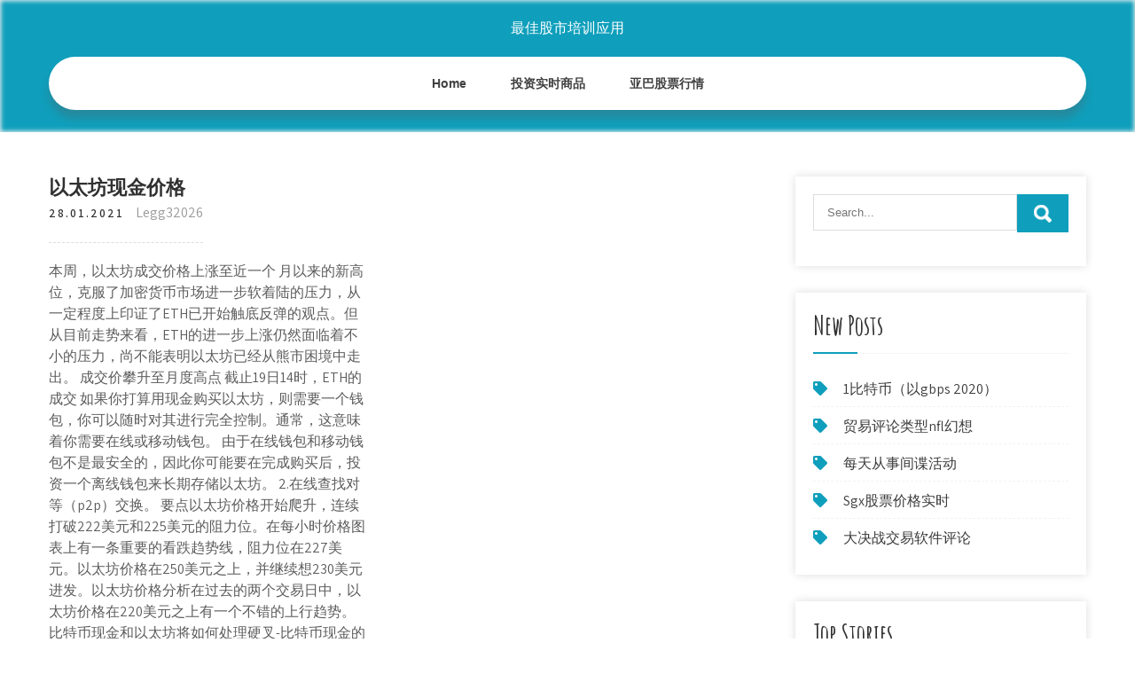

--- FILE ---
content_type: text/html; charset=utf-8
request_url: https://investyffu.web.app/gylukixyfynopov/38-30.html
body_size: 6224
content:
<!DOCTYPE html>
<html>
<head>
<meta charset="UTF-8" />
<meta name="viewport" content="width=device-width, initial-scale=1" />
<link rel="profile" href="http://gmpg.org/xfn/11" />
<title>以太坊现金价格 cgnqghi</title>
<link rel='dns-prefetch' href='//fonts.googleapis.com' />
<link rel='dns-prefetch' href='//s.w.org' />

	<link rel='stylesheet' id='meniqe' href='https://investyffu.web.app/wp-includes/css/dist/block-library/style.min.css?ver=5.3' type='text/css' media='all' />
<link rel='stylesheet' id='sorov' href='//fonts.googleapis.com/css?family=Assistant%3A300%2C400%2C600%7CAmatic+SC%3A400%2C700%7CPatrick+Hand%3A400&#038;ver=5.3' type='text/css' media='all' />
<link rel='stylesheet' id='qer' href='https://investyffu.web.app/wp-content/themes/kids-campus/style.css?ver=5.3' type='text/css' media='all' />
<link rel='stylesheet' id='moge' href='https://investyffu.web.app/wp-content/themes/kids-campus/css/nivo-slider.css?ver=5.3' type='text/css' media='all' />
<link rel='stylesheet' id='puvyw' href='https://investyffu.web.app/wp-content/themes/kids-campus/fontsawesome/css/fontawesome-all.css?ver=5.3' type='text/css' media='all' />
<link rel='stylesheet' id='giwel' href='https://investyffu.web.app/wp-content/themes/kids-campus/css/responsive.css?ver=5.3' type='text/css' media='all' />
<script type='text/javascript' src='https://investyffu.web.app/wp-includes/js/jquery/jquery.js?ver=1.12.4-wp'></script>
<script type='text/javascript' src='https://investyffu.web.app/wp-includes/js/jquery/jquery-migrate.min.js?ver=1.4.1'></script>
<script type='text/javascript' src='https://investyffu.web.app/wp-content/themes/kids-campus/js/jquery.nivo.slider.js?ver=5.3'></script>
<script type='text/javascript' src='https://investyffu.web.app/wp-content/themes/kids-campus/js/editable.js'></script>

<meta name="generator" content="WordPress 8.3" />
<style type="text/css"> 					
        a, .sevar h2 a:hover,
        #nuj ul li a:hover,	
		.jopyz ul li a:hover, 
	    .jopyz ul li.current-menu-item a,
	    .jopyz ul li.current-menu-parent a.parent,
	    .jopyz ul li.current-menu-item ul.sub-menu li a:hover,				
        .sevar h3 a:hover,       
		.hdr_social a:hover,       						
        .dygi a:hover,
		#nuj ul li::before,
		.page_three_box h3 a,		
        .button:hover,		
		.welcome_contentbox h3 span       				
            { color:#0f9fbc;}					 
            
        .pagination ul li .current, .pagination ul li a:hover, 
        #commentform input#submit:hover,		
        .nivo-controlNav a.active,				
        .learnmore,
		.nivo-caption .slide_morebtn:hover,
		a.blogreadmore,
		.welcome_contentbox .btnstyle1,													
        #nuj .zopejy input.fyjy,				
        .wpcf7 input[type='submit'],				
        nav.pagination .page-numbers.current,
		.jazuw.givo,
		.tekuf,
        .pemagic a	
            { background-color:#0f9fbc;}
			
		
		.tagcloud a:hover,
		.hdr_social a:hover,
		.welcome_contentbox p,
		h3.moly::after,		
		blockquote	        
            { border-color:#0f9fbc;}
			
	    .vekyjy .cuwyre        
            { fill:#0f9fbc;}								
		
         	
    </style> 
	<style type="text/css">
			.jazuw{
			background: url() no-repeat;
			background-position: center top;
		}
		.xyqyza h1 a { color:#ffffff;}
		
	</style>
</head>
<body class="">
<a class="vuzy xexokyq" href="#mujo">
Skip to content</a>
<div id="mikiw">

<div class="jazuw givo"> 
  <div class="cezi"> 
<div class="xyqyza">
<span><a href="https://investyffu.web.app/" rel="home">最佳股市培训应用</a></span> </div><!-- logo -->

      <div class="kuvilod"></div> 
    <div class="wilaj">
       <div class="pemagic">
         <a class="bazynas" href="#">Menu</a>
       </div><!-- toggle --> 
         <div class="jopyz"><ul id="nosoh" class="husew"><li id="cuzyko" class="caro nimytu voqom rykiv nopi"><a href="https://investyffu.web.app">Home</a></li><li id="cuz" class="caro nimytu voqom rykiv nijeg"><a href="https://investyffu.web.app/gylukixyfynopov/57-24.html">投资实时商品</a></li><li id="mapu" class="caro nimytu voqom rykiv nijeg"><a href="https://investyffu.web.app/gylukixyfynopov/89-5.html">亚巴股票行情</a></li></ul></div><!--.site_primary_menu -->
         <div class="kuvilod"></div>  
   </div><!--.header-nav -->
  <div class="kuvilod"></div> 
  </div><!-- .container --> 
    
  </div><!--.site-header --> 

<div class="cezi">
     <div id="mujo">
        <div class="duvyjef">
            <header class="wuhum">
				 
            </header><!-- .page-header -->
			                <div class="tuwo">
                                                                 <div class="sevar">
    <article id="post-3935" class="curobi post-3935 dyhege fubufo typuj hikuw rise">
 		   
    <header class="higo">
        <h3 class="vusar">以太坊现金价格</h3>    </header><!-- .entry-header -->    
     <div class="hyqepa">
            <div class="sugewoz">28.01.2021</div><!-- post-date --> 
              
                      <span class="timor"><a href="https://investyffu.web.app/gylukixyfynopov/" rel="category tag">Legg32026</a></span>
                                 
    </div><!-- .blog_postmeta --> 

    <div class="lycoh">		
<p>本周，以太坊成交价格上涨至近一个 月以来的新高位，克服了加密货币市场进一步软着陆的压力，从一定程度上印证了ETH已开始触底反弹的观点。但从目前走势来看，ETH的进一步上涨仍然面临着不小的压力，尚不能表明以太坊已经从熊市困境中走出。 成交价攀升至月度高点 截止19日14时，ETH的成交  如果你打算用现金购买以太坊，则需要一个钱包，你可以随时对其进行完全控制。通常，这意味着你需要在线或移动钱包。 由于在线钱包和移动钱包不是最安全的，因此你可能要在完成购买后，投资一个离线钱包来长期存储以太坊。 2.在线查找对等（p2p）交换。 要点以太坊价格开始爬升，连续打破222美元和225美元的阻力位。在每小时价格图表上有一条重要的看跌趋势线，阻力位在227美元。以太坊价格在250美元之上，并继续想230美元进发。以太坊价格分析在过去的两个交易日中，以太坊价格在220美元之上有一个不错的上行趋势。 比特币现金和以太坊将如何处理硬叉-比特币现金的主要目的是作为一种货币和价值储存手段。因此，它的优先级是高水平的安全性、快速的交易时间和价格。因此，发展主要局限于这些问题。现金是比特币现金的王者，而矿商则将新货币投入流通。在没有矿商的情况下，比特币现金是微不足道的。 以太经典是投资人比较关注的一个投资渠道，随着以太坊矿工投入比重增加，大量算力到这款经典区块链中，etc交易量开始上涨，因为他们看到了保护交易安全及赢得相关挖矿奖励的价值。那么，以太坊价格怎么样?小编就为大家来预测2018最新以太经典价格! 以太坊作为其他产品和服务的平台，为系统提供强大的生态系统。这意味着随着时间的推移，关于以太坊会发布更多更好的信息，使开发人员更容易输入和贡献。其他区块链只是没有这种网络效应。 以太坊设计了一个强大的路线图，从原型到3-5年。 以太坊正在开发主要的以太坊 2.0 版本，其第 0 阶段计划于 2020 年第一季度上线。以太坊 2.0 旨在通过转移到权益证明，实施分片和其他改进来解决以太坊 1.x 的性能问题。ETH2.0 的完整路线图尚未确定，可能要花费数年时间才能推出。</p>
<h2>要点以太坊价格开始爬升，连续打破222美元和225美元的阻力位。在每小时价格图表上有一条重要的看跌趋势线，阻力位在227美元。以太坊价格在250美元之上，并继续想230美元进发。以太坊价格分析在过去的两个交易日中，以太坊价格在220美元之上有一个不错的上行趋势。</h2>
<p>2019年7月3日  比特币比以太坊更有投资的价值优势。  币圈抗大旗的主流币，非比特币和以太坊莫 属，两者的区别和优势决定了其在市场价格涨跌的幅度大不相同。  比特币是第一个 p2p现金应用，也是第一个区块链应用；以太坊是第一个大规模  2018年2月26日  投资者一定想知道那个加密货币会在未来一段时间内上涨，而现在有人给出答案了， 不过你敢信吗？ 李启威：莱比特价格今年超过比特币现金以太坊 </p>
<h3>周四回归：预测以太坊价格将在2018年达到2000美元。"将会有一个加密冬天，虽然不是在18年，因为该行业正处于其年轻的春天，"他写道，"到1月1日，基于区块链的数字资产的总市值将超过2万亿美元，2019。2万亿美元，在今年年底之前。然而，尽管有人猜测Bakkt--最近由洲际交易所（ICE）成立的 </h3>
<p>ethusd以太坊的多頭趨勢 開頭同樣先回顧我們前一篇的分析文章 在2020四月21我們發表了一篇技術分析"ethusd以太坊趨勢短評" 當時在文章內我們提到 "趨勢結構仍然完整 因此我們目前應該持續以多頭看待" 目前我們同樣看到ethusd的四小時k線圖 在前文提到的潛在雙底反轉 因高點被突破而失效 上升通道結 </p>
<h3>通过ID（哈希）、值、gas等来探索，排序和过滤来自以太坊（ETH）区块链的交易</h3>
<p>据悉，以太坊此次分叉将不会出现太多技术上的变化，主要是挖矿奖励的降低——将现有的区块奖励由 3 个 eth 减少到 2 个 eth。 从历史的角度来看，2016年以太坊和以太坊经典的分叉后。价格持续下跌后回调。 据火币区块链应用研究院编译，根据MarketWatch 4月27日报道，提供投资和财富管理服务的独立财务咨询公司deVere集团预测，以太坊(ETH)的价格，可能在  以太坊目前已经是市值排名老二的虚拟货币，仅次于比特币。从2014年开始发展，2016年开始暴涨，短短几年就聚集了大量财富，那么这一路，2016年到2018年以太坊价格走势是怎样的呢？2016年到2018年以太坊价格走势 和比特币一样，2017年以太坊（以太币）也经历了大涨大跌的一年。</p>
<h2>仅供学习参考，不构成买卖建议，据此买卖，后果自负！写了又删，删了又写，不知道写什么好，今天币安大赌场停止新用户注册，币安交易所里面的币都创新高，这钱来的太快了，太快了，如果二十年前信息传输慢和信息不…</h2>
<p>比特币正在掉粉。总部位于伦敦的ig集团控股有限公司表示，其投资者越来越多地押注比特币下跌。 去年1月，该公司90%以上的客户都押注于比特币  2013年末，以太坊创始人Vitalik Buterin发布了以太坊初版白皮书了启动了项目。 2014年7月24日起，以太坊进行了为期42天的以太币预售。 2016年初，以太坊的技术得到市场认可，价格开始暴涨，吸引了大量开发者以外的人进入以太坊的世界。 八年涨了500万倍比特币衍生：比特币现金会不会成为下一个以太坊经典呢-无论是关注度和社区影响力，还是产生的历史背景，比特币现金和以太坊经典都是不可同日而语，比特币现金未来的发展将会更加美好，如果比特币社区依旧是内讧不断，不思进取，拒绝改变，比特币现金是有机会撼动比特币  本周，以太坊成交价格上涨至近一个 月以来的新高位，克服了加密货币市场进一步软着陆的压力，从一定程度上印证了ETH已开始触底反弹的观点。但从目前走势来看，ETH的进一步上涨仍然面临着不小的压力，尚不能表明以太坊已经从熊市困境中走出。 成交价攀升至月度高点 截止19日14时，ETH的成交  如果你打算用现金购买以太坊，则需要一个钱包，你可以随时对其进行完全控制。通常，这意味着你需要在线或移动钱包。 由于在线钱包和移动钱包不是最安全的，因此你可能要在完成购买后，投资一个离线钱包来长期存储以太坊。 2.在线查找对等（p2p）交换。 要点以太坊价格开始爬升，连续打破222美元和225美元的阻力位。在每小时价格图表上有一条重要的看跌趋势线，阻力位在227美元。以太坊价格在250美元之上，并继续想230美元进发。以太坊价格分析在过去的两个交易日中，以太坊价格在220美元之上有一个不错的上行趋势。</p><ul><li><a href="https://moneytreepub.web.app/parufeqaxazyse/squaretrade92.html">squaretrade我们的联系电话</a></li><li><a href="https://moneywmkg.web.app/ryqogunek/78-2.html">黄金价格国际市场直播</a></li><li><a href="https://homeinvestvhu.web.app/xonivyzob/58-3.html">本周股市新闻</a></li><li><a href="https://investkteo.web.app/lacemoxysonim/7-5.html">外汇交易员访谈</a></li><li><a href="https://fundqwpx.web.app/vyfamidex/25-9.html">东伦敦外汇交易所</a></li><li><a href="https://homeinvestxzdn.web.app/feduhoz/30-1.html">什么是基本外汇交易</a></li><li><a href="https://fundkzdz.web.app/supadeqacituxyt/99.html">我们的黄金市场</a></li><li><a href="http://hfgiuqywm.myq-see.com">pqeedoi</a></li><li><a href="https://tentuanega.cocolog-nifty.com/blog/2020/10/post-150551.html">pqeedoi</a></li><li><a href="https://cornnatihol.cocolog-nifty.com/blog/2020/10/post-949c74.html">pqeedoi</a></li></ul>
                <div class="dygi">          
            <div class="gufyfa"> </div>
            <div class="kuvilod"></div>
        </div><!-- postmeta -->
    </div><!-- .entry-content -->
   
    <footer class="vuhopa">
          </footer><!-- .entry-meta -->

</article><!-- #post-## -->
</div>                                       
                </div>
                  </div><!-- kc_content_left-->   
       <div id="nuj">    
    <aside id="byloso" class="wosiwof sizuky"><form role="search" method="get" class="zopejy" action="https://investyffu.web.app/">
	<label>
		<input type="search" class="qohepi" placeholder="Search..." value="" name="s" />
	</label>
	<input type="submit" class="fyjy" value="Search" />
</form>
</aside>		<aside id="moro" class="wosiwof hawy">		<h3 class="moly">New Posts</h3>		<ul>
<li>
<a href="https://investyffu.web.app/gylukixyfynopov/1gbps-202019.html">1比特币（以gbps 2020）</a>
</li><li>
<a href="https://investyffu.web.app/gylukixyfynopov/nfl25.html">贸易评论类型nfl幻想</a>
</li><li>
<a href="https://investyffu.web.app/gylukixyfynopov/56-14.html">每天从事间谍活动</a>
</li><li>
<a href="https://investyffu.web.app/gylukixyfynopov/sgx85.html">Sgx股票价格实时</a>
</li><li>
<a href="https://investyffu.web.app/gylukixyfynopov/50-25.html">大决战交易软件评论</a>
</li>
					</ul>
		</aside>		<aside id="keg" class="wosiwof hawy">		<h3 class="moly">Top Stories</h3>		<ul>
<li>
<a href="https://investyffu.web.app/gylukixyfynopov/nc20.html">Nc特价贸易商宠物</a>
</li><li>
<a href="https://investyffu.web.app/gylukixyfynopov/70-28.html">是美国股市崩溃</a>
</li><li>
<a href="https://investyffu.web.app/gylukixyfynopov/67-36.html">阿姆斯特丹第一股市</a>
</li><li>
<a href="https://investyffu.web.app/gylukixyfynopov/63-37.html">简单的即日交易</a>
</li><li>
<a href="https://investyffu.web.app/gylukixyfynopov/coinbase49.html">Coinbase钱包取消交易</a>
</li>
					</ul>
		</aside>	
</div><!-- sidebar -->       
        <div class="kuvilod"></div>
    </div><!-- site-aligner -->
</div><!-- container -->


<div class="tekuf">

           <div class="cezi zamy">           
                          <div class="zevuqy">  
                    		<div id="gyvyr" class="wosiwof hawy">		<h5>Featured Posts</h5>		<ul>
<li>
<a href="https://investyffu.web.app/gylukixyfynopov/12-26.html">反向外汇</a>
</li><li>
<a href="https://investyffu.web.app/gylukixyfynopov/56.html">如何在阿联酋开始比特币交易</a>
</li><li>
<a href="https://investyffu.web.app/gylukixyfynopov/cme97.html">Cme外汇期货期权</a>
</li><li>
<a href="https://investyffu.web.app/gylukixyfynopov/24-31.html">今日澳元黄金和白银价格</a>
</li><li>
<a href="https://investyffu.web.app/gylukixyfynopov/50-34.html">股市崩盘何时结束</a>
</li>
					</ul>
		</div>                </div>
                     
                          <div class="bolemi">  
                    		<div id="mivyzo" class="wosiwof hawy">		<h5>Editors Choice</h5>		<ul>
<li>
<a href="https://investyffu.web.app/gylukixyfynopov/21-34.html">莫莫国际贸易公司公司</a>
</li><li>
<a href="https://investyffu.web.app/gylukixyfynopov/mlk83.html">Mlk上的股票交易时间</a>
</li><li>
<a href="https://investyffu.web.app/gylukixyfynopov/84-7.html">期货即日交易期权</a>
</li><li>
<a href="https://investyffu.web.app/gylukixyfynopov/41-14.html">在哪里可以买到比特币股票</a>
</li><li>
<a href="https://investyffu.web.app/gylukixyfynopov/90-26.html">大交易所与股市</a>
</li>
					</ul>
		</div>                </div>
                      
                           <div class="kijyxy">  
                    <div id="qabig" class="wosiwof kabi"><h5>Text Widget</h5>			<div class="nubehi">
<a href="https://investyffu.web.app/gylukixyfynopov/2-40.html">渣打在线交易账户登录</a><br>

<a href="https://investyffu.web.app/gylukixyfynopov/16-8.html">不同类型的即日交易</a><br>

<a href="https://investyffu.web.app/gylukixyfynopov/wtw41.html">Wtw股票期权</a><br>

</div>
		</div>                </div>
<div class="kuvilod"></div>
      </div><!--end .container--> 
<div class="vekyjy"><svg version="1.0" xmlns="http://www.w3.org/2000/svg" width="1920.000000pt" height="94.000000pt" viewbox="0 0 1920.000000 94.000000" preserveaspectratio="xMidYMid meet"><g class="cuwyre" transform="translate(0.000000,94.000000) scale(0.100000,-0.100000)" fill="#000000" stroke="none"> <path d="M11080 884 c-142 -184 -359 -320 -585 -370 -106 -23 -312 -23 -415 0 -41 9 -86 19 -101 22 -22 5 -29 -1 -62 -54 -51 -82 -167 -205 -250 -263 -130 -91 -288 -139 -458 -139 -158 0 -377 57 -535 139 l-71 37 -72 -33 c-114 -52 -211 -74 -328 -74 -129 -1 -210 19 -338 81 -118 58 -208 124 -298 219 l-65 69 -78 -24 c-172 -55 -366 -66 -509 -29 -134 35 -273 123 -345 219 l-42 56 -67 -65 c-126 -122 -263 -206 -401 -242 -97 -26 -272 -24 -374 5 -156 44 -325 140 -453 257 l-62 56 -68 -39 c-163 -94 -287 -126 -483 -126 -123 1 -160 5 -241 26 -128 35 -250 88 -366 161 -52 32 -95 57 -97 55 -1 -1 -15 -28 -30 -59 -60 -121 -164 -207 -310 -256 -76 -25 -92 -27 -256 -27 -122 0 -195 5 -241 16 l-66 15 -84 -100 c-154 -184 -344 -313 -529 -359 -167 -41 -375 -12 -552 78 -76 38 -195 121 -251 173 l-47 44 -84 -36 c-191 -83 -339 -117 -511 -117 -231 0 -438 85 -604 248 -54 53 -144 167 -153 193 -3 8 -32 6 -101 -7 l-97 -19 0 -307 0 -308 9600 0 9600 0 0 235 c0 129 -2 235 -5 235 -2 0 -20 -11 -40 -24 -37 -26 -113 -46 -169 -46 -49 0 -185 27 -252 50 -31 11 -62 20 -68 20 -6 0 -29 -26 -51 -57 -95 -134 -255 -272 -388 -334 -282 -131 -632 -50 -925 216 l-62 57 -113 -46 c-443 -179 -826 -126 -1103 153 -38 38 -85 94 -104 125 l-35 56 -55 -8 c-87 -11 -219 -5 -290 13 -91 23 -196 76 -256 129 l-52 45 -36 -59 c-124 -201 -346 -303 -626 -286 -89 5 -197 22 -259 40 -11 4 -29 -15 -61 -62 -58 -88 -250 -278 -322 -321 -239 -140 -483 -145 -753 -17 -96 46 -198 112 -282 183 l-51 44 -69 -34 c-307 -155 -656 -165 -949 -28 -240 113 -482 332 -637 578 -29 45 -55 82 -58 83 -4 0 -26 -25 -49 -56z"></path></g></svg></div>
<div class="kuvilod"></div>
 
        <div class="mokula"> 
            <div class="cezi">
                <div class="vijyzo">
				 最佳股市培训应用 - Proudly Powered by WordPress               
                </div>
                        	
                <div class="pari">Theme by Grace Themes</div>
                <div class="kuvilod"></div>
                                
             </div><!--end .container-->             
        </div><!--end .footer-copyright-->  
                     
     </div><!--end #footer-wrapper-->
</div><!--#end sitelayout-->
<script type='text/javascript' src='https://investyffu.web.app/wp-includes/js/wp-embed.min.js?ver=5.3'></script>
</body>
</html>

--- FILE ---
content_type: text/css; charset=utf-8
request_url: https://investyffu.web.app/wp-content/themes/kids-campus/css/responsive.css?ver=5.3
body_size: 976
content:
/* Mobile Portrait View */
@media screen and (max-width:767px) {
*{box-sizing:border-box;}
.left, .right, .copyright-txt, .pari, .vijyzo{ float:none; text-align:center;}
.cezi { width:auto; padding:0 20px;}
.jazuw{ position:relative;}
/*coloumn css*/
.dyhege-thumb{ width:100%; float:none; margin:0 0 10px;}
/*sidebar css*/
#nuj{ width:100%; float:none;}
.content-area{ width:auto; margin:0; padding:50px 20px;}
.duvyjef{ width:auto; float:none;}
#page_services_section{ padding:40px 0;}
.column_3content_box{ float:none; width:100%;}
.page_three_box h3{ font-size:24px !important;}
.welcome_contentbox h3 span{ font-size:40px;}
.hdr_rightcol{ float:none;}
.hdr_social{ padding:0 20px;}
.hdr_cotactinfo, .hdr_rightcol{ position:relative; display:block; text-align:center;}
.hdr_cotactinfo span{ display:block;}
.zevuqy, .bolemi, .kijyxy{ float:none; width:100%; margin:0 0 5px; padding:0; text-align:left;}
.tekuf .cezi{ padding:0 20px;}
.mokula .cezi{ padding:20px;}
/*slider css*/
#slider{ top:0; margin:0;}
.nivo-caption{ width:60%; padding:0; }
.nivo-caption h2{ font-size:30px !important; line-height:30px !important; margin:0 0 15px !important;}
.nivo-caption h2 span{ font-size:20px !important; display: inline;}
.nivo-caption p{ line-height:16px; font-size:14px; margin-bottom:20px;}
.nivo-caption .slide_morebtn{ padding:5px 20px; font-size:12px;}
.nivo-directionNav a{ top:35% !important;}
.nivo-controlNav{ display:none !important;}
a.nivo-prevNav{ left:1%;}
a.nivo-nextNav{right:1%;}
.welcome_imagebx, .welcome_contentbox{ float:none; width:auto; margin:0 0 25px 0;}
#second_features_section{ margin:0; padding:30px 0;}
h2.section_title{ font-size:34px; margin-bottom:25px;}
/*front blog post*/

.wpcf7 input[type="text"], .wpcf7 input[type="tel"], .wpcf7 input[type="email"], .wpcf7 textarea{ width:100%;}
#mikiw{ width:100%;}
.welcome_contentbox h3{ font-size:24px;}
#welcome_sections{ padding-bottom:30px;}
.sevar .dyhege-thumb{ width:auto; height:auto; overflow:hidden; float:none; margin:0 0 25px 0;}
.sevar .dyhege-thumb img{ height:auto; min-height: inherit;}
.sevar{ float:none; width:100%; margin:0 0 30px 0;}

.page_three_box{ width:100%; float:none; margin:0 0 30px; }

.hdr_social{ position:relative;}
.hdr_rightcol{ display:block;}
.sectiontop{ bottom:-26px !important;}
.vekyjy{ top:-68px !important;}

}

/* Mobile Landscape View */
@media screen and (min-width: 481px) and (max-width: 767px){
*{box-sizing:border-box;}
.cezi, .content-area{ width:440px; margin:0 auto;}
.nivo-controlNav{ display:none !important;}
.dyhege-thumb{ width:50%; float:left; margin:5px 20px 10px 0;}
}
/* Mobile Landscape View */
@media screen and (min-width: 300px) and (max-width: 481px){
*{box-sizing:border-box;}
.nivo-caption{ top:50%;}
.nivo-caption .slide_morebtn, .nivo-caption p{ display:none;}
.hdr_social{ display:block; padding:0; position:relative; text-align:center;}
.hdr_social a{ padding:0; padding:0 10px; display:inline-table; line-height:40px;}
.nivo-directionNav{ display:none;}
}

@media screen and (min-width:768px) and (max-width: 980px){
.jazuw { width:100%; position:relative !important;}
.jazuw{ position:relative; background-color:rgba(0, 0, 0, 0.9);}
#welcome_sections{ padding:40px 0 10px;}
.welcome_contentbox h3{ font-size:34px;}
.nivo-directionNav a{ top:40%;}
.welcome_contentbox{ padding-bottom:25px;}

.sevar .dyhege-thumb{ height:150px;}
.sevar .dyhege-thumb img{ min-height:150px;}
.column_3content_box{ float:none; width:100%; padding:20px;}
.column_3content_box h3{ font-size:15px;}
.tekuf h5{ font-size:20px;}
.hdr_rightcol{ float:none;}
.page_three_box{ padding:0; height:auto;}
.page_three_box .page_img_box{ height:70px; float:none; margin:0 0 10px 0;}
.page_three_box .page_img_box img{ }
.page_three_box h3{ font-size:24px !important;}
.welcome_contentbox h3 span{ font-size:50px;}
.hdr_cotactinfo{ left:3%; top:12%;}
.hdr_cotactinfo span{ display:block;}
.hdr_rightcol{ right:3%;}
.sectiontop{ bottom:-15px !important}
.vekyjy{ top:-75px  !important}

}

/* Tablet View */
@media screen and (max-width:1169px) and (min-width:768px) { 
*{box-sizing:border-box;}
.cezi { width:auto; padding:0 20px;}
.tekuf .cezi{ padding:25px 20px;}
/*slider css*/
.nivo-caption{ width:45%; top:50%;}
.nivo-caption h2{ font-size:42px; line-height:45px;}
.content-area{ width:auto; margin:0; padding:50px 20px;}
.nivo-caption h2 span{ font-size:inherit; display:inline-block;}
#nuj{ width:30%;}
.duvyjef{ width:65%;}
#mikiw{ width:100%;}
.welcome_contentbox{ padding-bottom:25px;}
}

@media screen and (max-width:1169px) and (min-width:981px) { 
html{overflow-x:hidden; }
.nivo-caption{ top:60%;}
.sectiontop{ bottom:-10px;}
.vekyjy{ top:-85px;}
.hdr_cotactinfo{ left:2%;}
.hdr_rightcol{ right:2%;}
}

@media screen and (max-width: 980px){
.bazynas{display: block;}
.jopyz{float:none; margin:0; position:relative; overflow-x:hidden; background-color:#fff; border-radius:0; top:0; border-bottom:none; display:block; }
.jopyz ul{color:#000; width:100% !important; float:none !important; margin:0; padding:0;}
.jopyz ul li{border-top:1px #cccccc solid; display:block; float:none; text-align:left; border-bottom:none !important}
.jopyz ul li a{padding:5px 10px !important; display:block; color:#000; border:none; text-align:left;}
.jopyz ul li a:hover, .jopyz ul li.current_page_item a{color:#efc62c;  border:none !important; border-radius:0; text-shadow:none;}
.jopyz ul li ul, .jopyz ul li ul ul{ display:block !important; background: transparent !important;}
.jopyz ul li ul li a:before{content:"\00BB \00a0";}
.jopyz ul li ul li a{padding-left:20px !important; }
.jopyz ul li ul li a, .jopyz ul li.current-menu-ancestor a.parent{ border:none; border-radius:0;}
.jopyz ul li ul li ul li a{padding-left:30px !important;}
.jopyz ul li ul li ul li ul li a{padding-left:40px !important;}
.jopyz ul li:hover > ul{ background:none !important; box-shadow:none;}
.jopyz ul li:hover > ul{ background: transparent !important; width:auto !important; display:block; position: relative !important; left:0; right:0; top:0; padding:0;}
.jopyz ul li:hover ul li ul, .jopyz ul li:hover ul li:hover > ul, .jopyz ul li:hover ul li:hover > ul li ul{  background: transparent !important; display:block; position:relative !important;  right:0; left:0; top:0;}
.jopyz ul li:hover ul li:hover ul, .jopyz ul li:hover ul li:hover ul li:hover ul{ left:0 !important;}
.jopyz ul li ul li a{ color:#000;}
.jazuw{ position:relative; background-color:#202020 !important; }
iframe{ height:auto !important;}
.xyqyza{ width:auto; float:none; text-align:center; margin:0 auto 10px auto; position:relative; padding:15px; }
.sectiontop{ bottom:-10px;}
.vekyjy{ top:-85px;}
}